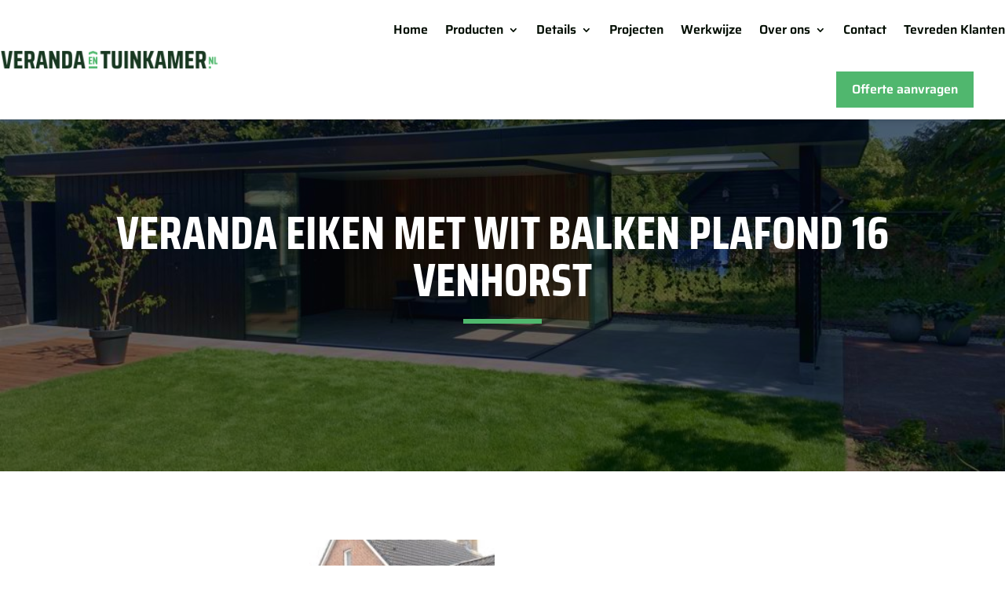

--- FILE ---
content_type: text/css
request_url: https://www.verandaentuinkamer.nl/wp-content/themes/divi-child/style.css?ver=4.27.5
body_size: 1188
content:
/*
 Theme Name:     Divi Child
 Theme URI:      https://www.elegantthemes.com/gallery/divi/
 Description:    Divi Child Theme
 Author:         Elegant Themes
 Author URI:     https://www.elegantthemes.com
 Template:       Divi
 Version:        1.0.0
*/

#my-sticky-header {
	position: fixed;
	top: 0;
	width: 100%;
	z-index: 99 !important;
	background-color: transparent;
	transition: all 0.3s;
}

#my-sticky-header .et_pb_fullwidth_menu {
	transition: all 0.3s;
}

#my-sticky-header .et_pb_fullwidth_menu .et_pb_menu__menu nav ul li ul li a:hover {
	background-color: #fff;
}

.admin-bar #my-sticky-header {
	top: 32px;
}

header .custom-sticky-header,
header .custom-sticky-header .et_pb_fullwidth_menu {
	background-color: #fff;
	-webkit-box-shadow: 0px 0px 10px 0px rgba(0,0,0,0.2);
    -moz-box-shadow: 0px 0px 10px 0px rgba(0,0,0,0.2);
    box-shadow: 0px 0px 10px 0px rgba(0,0,0,0.2);
}

header .custom-sticky-header .et_pb_fullwidth_menu .et_pb_menu__menu nav ul li a {
	color: #262826 !important;
}

#my-sticky-header .et-menu a:hover {
	opacity: 1;
}

#my-sticky-header .et_pb_fullwidth_menu .et_pb_menu__menu .et-menu-nav #menu-hoofdmenu li:last-child a {
	background-color: #50b76e;
	padding: 0px 20px;
	transition: 0.4s;
	color: #fff !important;
}

#my-sticky-header .et_pb_fullwidth_menu .et_pb_menu__menu .et-menu-nav #menu-hoofdmenu li:last-child a:hover {
	background-color: #183821;
	opacity: 1;
}

#my-sticky-header .et_pb_fullwidth_menu .et_pb_menu__menu .et-menu-nav #menu-hoofdmenu li .sub-menu li:last-child a {
	color: #262826 !important;
}

header .custom-sticky-header .et_pb_fullwidth_menu .et_pb_menu__menu .et-menu-nav #menu-hoofdmenu li:last-child a {
	color: #fff !important;
}

header .custom-sticky-header .et_pb_fullwidth_menu .et_pb_menu__menu .et-menu-nav #menu-hoofdmenu li .sub-menu li:last-child a {
	color: #262826 !important;
}

#my-sticky-header .et_pb_fullwidth_menu .et_pb_menu__menu .et-menu-nav #menu-hoofdmenu li .sub-menu li:last-child a {
	background-color: transparent;
}

#my-sticky-header .et_pb_fullwidth_menu .et_pb_menu__menu .et-menu-nav #menu-hoofdmenu li {
	padding: 15px 11px;
}

#my-sticky-header .et_pb_fullwidth_menu .et_pb_menu__menu .et-menu-nav #menu-hoofdmenu li .sub-menu li {
	padding: 0px 10px;
}

#my-sticky-header .et_pb_fullwidth_menu .et_pb_menu__menu .et-menu-nav #menu-hoofdmenu li a {
	padding: 18px 0px;
}

#my-sticky-header .et_pb_fullwidth_menu .et_pb_menu__menu .et-menu-nav #menu-hoofdmenu li .sub-menu li a {
	padding: 6px 20px;
}

#my-sticky-header .et_pb_fullwidth_menu .et_pb_menu__menu .et-menu-nav #menu-hoofdmenu.et-menu .menu-item-has-children>a:first-child {
	padding-right: 20px;
}

.vertical-menu .et_pb_menu__menu .et-menu-nav .et-menu {
	flex-direction: column;
}

#my-sticky-header .et_pb_fullwidth_menu_0_tb_header.et_pb_fullwidth_menu .et_mobile_menu {
	background-color: #fff !important;
	width: 100%;
    height: 500px;
    overflow-y: scroll;
    -webkit-overflow-scrolling: touch;
}

#my-sticky-header .et_pb_fullwidth_menu_0_tb_header.et_pb_fullwidth_menu .et_mobile_menu li a {
	color: #262826 !important;
	border: 0;
	background-color: transparent;
}

#my-sticky-header .et_pb_fullwidth_menu_0_tb_header.et_pb_fullwidth_menu .et_mobile_menu li a:hover,
#my-sticky-header .et_pb_fullwidth_menu_0_tb_header.et_pb_fullwidth_menu .et_mobile_menu li .sub-menu li a:hover {
	color: #4fb86d !important;
	opacity: 1;
}

#my-sticky-header .et_pb_fullwidth_menu_0_tb_header.et_pb_fullwidth_menu .et_mobile_menu li {
	padding-left: 0;
}

#my-sticky-header .et_pb_fullwidth_menu_0_tb_header.et_pb_fullwidth_menu .et_mobile_menu li .sub-menu li a {
	color: #6f716f !important;
}

.nf-form-fields-required {
	display: none;
}

.nf-form-cont .nf-form-content {
	padding: 0;
}

.nf-form-cont .nf-form-content button, 
.nf-form-cont .nf-form-content input[type=button], 
.nf-form-cont .nf-form-content input[type=submit] {
	font-size: 16px;
	font-weight: 600;
	background-color: #50b76e;
    padding: 0px 20px;
    transition: 0.4s;
    color: #fff !important;
}

.nf-form-cont .nf-form-content button:hover, 
.nf-form-cont .nf-form-content input[type=button]:hover, 
.nf-form-cont .nf-form-content input[type=submit]:hover {
	cursor: pointer;
	background-color: #183821;
}

.offerte-aanvraag .nf-form-cont .nf-field-container.hr-container {
	margin: 30px 0px;
}

.offerte-aanvraag .nf-form-cont .nf-field-container.hr-container hr {
	display: block;
	height: 1px;
	border: 0;
	border-top: 1px solid #f2f2f2;
	padding: 0;
}

.offerte-aanvraag .nf-form-cont .nf-multi-cell .nf-cell {
	padding: 0 20px;
}

footer .et_pb_column .et_pb_module.et_pb_menu .et_pb_menu__menu {
	display: flex;
}

footer .et_pb_column .et_pb_module.et_pb_menu .et_pb_menu__wrap {
	justify-content: flex-start !important;
}

footer .et_pb_column .et_pb_module.et_pb_menu .et_mobile_nav_menu {
	display: none;
}

footer .et_pb_column .et_pb_image_0_tb_footer {
	margin-left: 0;
}

footer .et_pb_column .et_pb_image_0_tb_footer img {
	max-width: 250px;
}

@media only screen and ( min-width: 768px ) {
 
	.three-column-grid .et_pb_grid_item {
		max-width: 31.3333% !important;
	    width: 31.3333% !important;
	    height: 300px !important;
	    margin: 0 3% 3% 0 !important;
	}
	 
	.three-column-grid .et_pb_grid_item:nth-child(3n) {
		margin-right: 0 !important;
	}
	 
	.three-column-grid .et_pb_grid_item:nth-child(3n+1) {
		clear: left;
	}
	 
	.three-column-grid .et_pb_grid_item:nth-child(4n+1) {
		clear: unset !important;
	}

	.three-column-grid .et_pb_grid_item .et_pb_portfolio_image img {
		height: 100%;
    	width: auto;
	}
 
}

@media only screen and ( max-width: 980px ) {

	#my-sticky-header .et_pb_fullwidth_menu .et_pb_row {
		width: 100%;
		padding: 0px 30px !important;
		min-height: 80px;
	}

}

@media (max-width: 1200px) {

	#my-sticky-header .et_pb_fullwidth_menu .et_pb_row {
		min-height: 80px;
	}

	.et_mobile_nav_menu {
		display: flex;
		float: none;
	    margin: 0 6px;
	    align-items: center;
	}

	.et_pb_fullwidth_menu .et_pb_menu__menu, .et_pb_menu .et_pb_menu__menu {
		display: none;
	}

	.et_pb_fullwidth_menu .et_mobile_menu, .et_pb_fullwidth_menu .et_mobile_menu ul, .et_pb_menu .et_mobile_menu, .et_pb_menu .et_mobile_menu ul {
	    text-align: left;
	    list-style: none!important;
	}

	.et_pb_fullwidth_menu .et_mobile_menu, .et_pb_menu .et_mobile_menu {
	    top: 100%;
	    padding: 30px 10px;
	}

}

@media (max-width: 1300px) {

	#my-sticky-header .et_pb_fullwidth_menu .et_pb_row>.et_pb_menu__logo-wrap .et_pb_menu__logo img {
		max-height: 29px;
	}

}

@media only screen and ( min-width: 1600px ) {

	.three-column-grid .et_pb_grid_item {
	    height: auto !important;
	}

	.three-column-grid .et_pb_grid_item .et_pb_portfolio_image img {
		height: auto;
		width: 100%;
	}

}

@media only screen and (max-width: 500px) { 

	#my-sticky-header .et_pb_fullwidth_menu .et_pb_row {
		padding: 0px 15px !important;
	}

}

--- FILE ---
content_type: text/css
request_url: https://www.verandaentuinkamer.nl/wp-content/et-cache/4298/et-core-unified-4298.min.css?ver=1768687465
body_size: 415
content:
#my-sticky-header .et_pb_fullwidth_menu_0_tb_header.et_pb_fullwidth_menu ul li.current-menu-item a{color:#4eb86d!important}#my-sticky-header .menu-item-78 a{background-color:#50b76e;color:#fff!important;margin:15px 40px 15px 0;padding:16px 20px}@media (max-width:980px){.et_pb_column .et_pb_filterable_portfolio .et_pb_portfolio_filters li a{min-height:80px}}.gform_wrapper{input,select{height:50px!important}.gform_fields{row-gap:25px!important}.gform_heading{display:none}.gfield_label{font-size:18px!important;color:#666!important;font-weight:700!important}select{font-size:18px!important;line-height:50px}.ginput_container_select{position:relative}.ginput_container_select::after{content:"\203A";font-size:30px;position:absolute;right:20px;bottom:0;height:50px;line-height:50px;transform:rotate(90deg);pointer-events:none}.gfield_required_asterisk{font-size:18px!important}input:not([type=button]),textarea,select{background:#f7f7f7!important;border:1px solid #c4c4c4!important;border-radius:0!important;box-shadow:none!important;color:rgb(106.75,106.75,106.75)!important;transition:all .5s!important}input:not([type=button]):focus,textarea:focus,select:focus{background:#fff!important;border-color:#919191!important;color:rgb(104.2,104.2,104.2)!important;transition:all .5s!important;outline:none!important}input[type=submit]{font-size:16px!important;font-weight:600!important;background-color:#50b76e!important;padding:0px 20px!important;transition:0.4s!important;color:#fff!important}input[type=submit]:hover{background-color:#183821!important}}

--- FILE ---
content_type: text/javascript
request_url: https://www.verandaentuinkamer.nl/wp-content/themes/divi-child/custom.js?ver=6.9
body_size: 237
content:
jQuery(document).ready(function($) {

	if( $('body.home').length ){

		// Adjust the number values below to match the height of the content above
		window.onscroll = function() {scrollFunction()};
		 
		function scrollFunction() {
		  if (document.body.scrollTop > 300 || document.documentElement.scrollTop > 300) {
		    $("#my-sticky-header").addClass("custom-sticky-header");
		    document.querySelector(".et_pb_menu__logo a img").src="/wp-content/themes/divi-child/images/veranda-en-tuinkamer-logo-dark.png";
		    document.querySelector(".et_pb_menu__logo a img").srcset="https://www.verandaentuinkamer.nl/wp-content/uploads/2019/12/veranda-en-tuinkamer-logo-dark.png 1220w, https://www.verandaentuinkamer.nl/wp-content/uploads/2019/12/veranda-en-tuinkamer-logo-dark-980x96.png 980w, https://www.verandaentuinkamer.nl/wp-content/uploads/2019/12/veranda-en-tuinkamer-logo-dark-480x47.png 480w";
		  } else {
		    $("#my-sticky-header").removeClass("custom-sticky-header");
		    document.querySelector(".et_pb_menu__logo a img").src="/wp-content/themes/divi-child/images/veranda-en-tuinkamer-logo-light.png";
		    document.querySelector(".et_pb_menu__logo a img").srcset="https://www.verandaentuinkamer.nl/wp-content/uploads/2019/12/veranda-en-tuinkamer-logo-light.png 1220w, https://www.verandaentuinkamer.nl/wp-content/uploads/2019/12/veranda-en-tuinkamer-logo-light-980x96.png 980w, https://www.verandaentuinkamer.nl/wp-content/uploads/2019/12/veranda-en-tuinkamer-logo-light-480x47.png 480w";
		  }
		}

	}

});